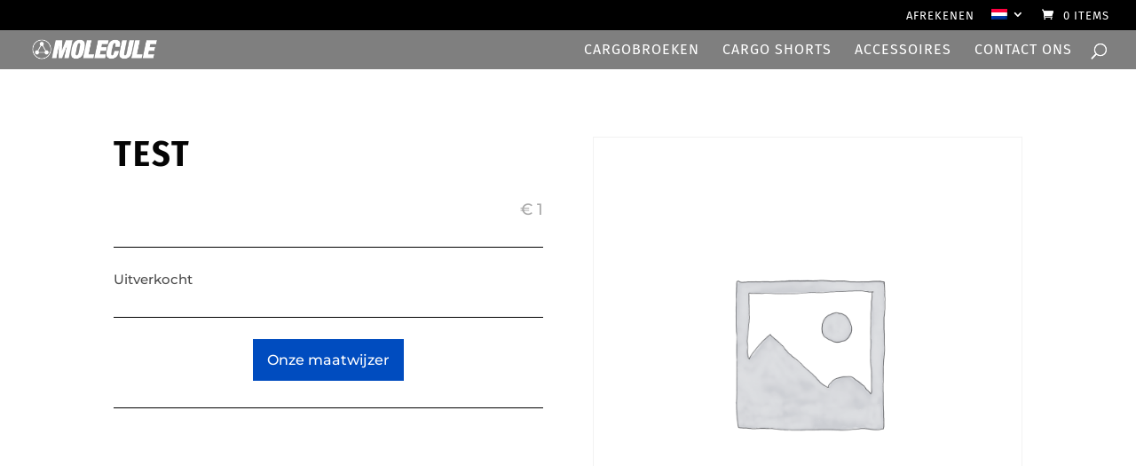

--- FILE ---
content_type: text/html; charset=utf-8
request_url: https://www.google.com/recaptcha/api2/anchor?ar=1&k=6LdFJqolAAAAACNOHgv-qCNPn0dqdwg9LEYBVWV9&co=aHR0cHM6Ly9tb2xlY3VsZWNsb3RoaW5nLnNob3A6NDQz&hl=en&v=PoyoqOPhxBO7pBk68S4YbpHZ&size=invisible&anchor-ms=20000&execute-ms=30000&cb=o92g3rn9vqeq
body_size: 48774
content:
<!DOCTYPE HTML><html dir="ltr" lang="en"><head><meta http-equiv="Content-Type" content="text/html; charset=UTF-8">
<meta http-equiv="X-UA-Compatible" content="IE=edge">
<title>reCAPTCHA</title>
<style type="text/css">
/* cyrillic-ext */
@font-face {
  font-family: 'Roboto';
  font-style: normal;
  font-weight: 400;
  font-stretch: 100%;
  src: url(//fonts.gstatic.com/s/roboto/v48/KFO7CnqEu92Fr1ME7kSn66aGLdTylUAMa3GUBHMdazTgWw.woff2) format('woff2');
  unicode-range: U+0460-052F, U+1C80-1C8A, U+20B4, U+2DE0-2DFF, U+A640-A69F, U+FE2E-FE2F;
}
/* cyrillic */
@font-face {
  font-family: 'Roboto';
  font-style: normal;
  font-weight: 400;
  font-stretch: 100%;
  src: url(//fonts.gstatic.com/s/roboto/v48/KFO7CnqEu92Fr1ME7kSn66aGLdTylUAMa3iUBHMdazTgWw.woff2) format('woff2');
  unicode-range: U+0301, U+0400-045F, U+0490-0491, U+04B0-04B1, U+2116;
}
/* greek-ext */
@font-face {
  font-family: 'Roboto';
  font-style: normal;
  font-weight: 400;
  font-stretch: 100%;
  src: url(//fonts.gstatic.com/s/roboto/v48/KFO7CnqEu92Fr1ME7kSn66aGLdTylUAMa3CUBHMdazTgWw.woff2) format('woff2');
  unicode-range: U+1F00-1FFF;
}
/* greek */
@font-face {
  font-family: 'Roboto';
  font-style: normal;
  font-weight: 400;
  font-stretch: 100%;
  src: url(//fonts.gstatic.com/s/roboto/v48/KFO7CnqEu92Fr1ME7kSn66aGLdTylUAMa3-UBHMdazTgWw.woff2) format('woff2');
  unicode-range: U+0370-0377, U+037A-037F, U+0384-038A, U+038C, U+038E-03A1, U+03A3-03FF;
}
/* math */
@font-face {
  font-family: 'Roboto';
  font-style: normal;
  font-weight: 400;
  font-stretch: 100%;
  src: url(//fonts.gstatic.com/s/roboto/v48/KFO7CnqEu92Fr1ME7kSn66aGLdTylUAMawCUBHMdazTgWw.woff2) format('woff2');
  unicode-range: U+0302-0303, U+0305, U+0307-0308, U+0310, U+0312, U+0315, U+031A, U+0326-0327, U+032C, U+032F-0330, U+0332-0333, U+0338, U+033A, U+0346, U+034D, U+0391-03A1, U+03A3-03A9, U+03B1-03C9, U+03D1, U+03D5-03D6, U+03F0-03F1, U+03F4-03F5, U+2016-2017, U+2034-2038, U+203C, U+2040, U+2043, U+2047, U+2050, U+2057, U+205F, U+2070-2071, U+2074-208E, U+2090-209C, U+20D0-20DC, U+20E1, U+20E5-20EF, U+2100-2112, U+2114-2115, U+2117-2121, U+2123-214F, U+2190, U+2192, U+2194-21AE, U+21B0-21E5, U+21F1-21F2, U+21F4-2211, U+2213-2214, U+2216-22FF, U+2308-230B, U+2310, U+2319, U+231C-2321, U+2336-237A, U+237C, U+2395, U+239B-23B7, U+23D0, U+23DC-23E1, U+2474-2475, U+25AF, U+25B3, U+25B7, U+25BD, U+25C1, U+25CA, U+25CC, U+25FB, U+266D-266F, U+27C0-27FF, U+2900-2AFF, U+2B0E-2B11, U+2B30-2B4C, U+2BFE, U+3030, U+FF5B, U+FF5D, U+1D400-1D7FF, U+1EE00-1EEFF;
}
/* symbols */
@font-face {
  font-family: 'Roboto';
  font-style: normal;
  font-weight: 400;
  font-stretch: 100%;
  src: url(//fonts.gstatic.com/s/roboto/v48/KFO7CnqEu92Fr1ME7kSn66aGLdTylUAMaxKUBHMdazTgWw.woff2) format('woff2');
  unicode-range: U+0001-000C, U+000E-001F, U+007F-009F, U+20DD-20E0, U+20E2-20E4, U+2150-218F, U+2190, U+2192, U+2194-2199, U+21AF, U+21E6-21F0, U+21F3, U+2218-2219, U+2299, U+22C4-22C6, U+2300-243F, U+2440-244A, U+2460-24FF, U+25A0-27BF, U+2800-28FF, U+2921-2922, U+2981, U+29BF, U+29EB, U+2B00-2BFF, U+4DC0-4DFF, U+FFF9-FFFB, U+10140-1018E, U+10190-1019C, U+101A0, U+101D0-101FD, U+102E0-102FB, U+10E60-10E7E, U+1D2C0-1D2D3, U+1D2E0-1D37F, U+1F000-1F0FF, U+1F100-1F1AD, U+1F1E6-1F1FF, U+1F30D-1F30F, U+1F315, U+1F31C, U+1F31E, U+1F320-1F32C, U+1F336, U+1F378, U+1F37D, U+1F382, U+1F393-1F39F, U+1F3A7-1F3A8, U+1F3AC-1F3AF, U+1F3C2, U+1F3C4-1F3C6, U+1F3CA-1F3CE, U+1F3D4-1F3E0, U+1F3ED, U+1F3F1-1F3F3, U+1F3F5-1F3F7, U+1F408, U+1F415, U+1F41F, U+1F426, U+1F43F, U+1F441-1F442, U+1F444, U+1F446-1F449, U+1F44C-1F44E, U+1F453, U+1F46A, U+1F47D, U+1F4A3, U+1F4B0, U+1F4B3, U+1F4B9, U+1F4BB, U+1F4BF, U+1F4C8-1F4CB, U+1F4D6, U+1F4DA, U+1F4DF, U+1F4E3-1F4E6, U+1F4EA-1F4ED, U+1F4F7, U+1F4F9-1F4FB, U+1F4FD-1F4FE, U+1F503, U+1F507-1F50B, U+1F50D, U+1F512-1F513, U+1F53E-1F54A, U+1F54F-1F5FA, U+1F610, U+1F650-1F67F, U+1F687, U+1F68D, U+1F691, U+1F694, U+1F698, U+1F6AD, U+1F6B2, U+1F6B9-1F6BA, U+1F6BC, U+1F6C6-1F6CF, U+1F6D3-1F6D7, U+1F6E0-1F6EA, U+1F6F0-1F6F3, U+1F6F7-1F6FC, U+1F700-1F7FF, U+1F800-1F80B, U+1F810-1F847, U+1F850-1F859, U+1F860-1F887, U+1F890-1F8AD, U+1F8B0-1F8BB, U+1F8C0-1F8C1, U+1F900-1F90B, U+1F93B, U+1F946, U+1F984, U+1F996, U+1F9E9, U+1FA00-1FA6F, U+1FA70-1FA7C, U+1FA80-1FA89, U+1FA8F-1FAC6, U+1FACE-1FADC, U+1FADF-1FAE9, U+1FAF0-1FAF8, U+1FB00-1FBFF;
}
/* vietnamese */
@font-face {
  font-family: 'Roboto';
  font-style: normal;
  font-weight: 400;
  font-stretch: 100%;
  src: url(//fonts.gstatic.com/s/roboto/v48/KFO7CnqEu92Fr1ME7kSn66aGLdTylUAMa3OUBHMdazTgWw.woff2) format('woff2');
  unicode-range: U+0102-0103, U+0110-0111, U+0128-0129, U+0168-0169, U+01A0-01A1, U+01AF-01B0, U+0300-0301, U+0303-0304, U+0308-0309, U+0323, U+0329, U+1EA0-1EF9, U+20AB;
}
/* latin-ext */
@font-face {
  font-family: 'Roboto';
  font-style: normal;
  font-weight: 400;
  font-stretch: 100%;
  src: url(//fonts.gstatic.com/s/roboto/v48/KFO7CnqEu92Fr1ME7kSn66aGLdTylUAMa3KUBHMdazTgWw.woff2) format('woff2');
  unicode-range: U+0100-02BA, U+02BD-02C5, U+02C7-02CC, U+02CE-02D7, U+02DD-02FF, U+0304, U+0308, U+0329, U+1D00-1DBF, U+1E00-1E9F, U+1EF2-1EFF, U+2020, U+20A0-20AB, U+20AD-20C0, U+2113, U+2C60-2C7F, U+A720-A7FF;
}
/* latin */
@font-face {
  font-family: 'Roboto';
  font-style: normal;
  font-weight: 400;
  font-stretch: 100%;
  src: url(//fonts.gstatic.com/s/roboto/v48/KFO7CnqEu92Fr1ME7kSn66aGLdTylUAMa3yUBHMdazQ.woff2) format('woff2');
  unicode-range: U+0000-00FF, U+0131, U+0152-0153, U+02BB-02BC, U+02C6, U+02DA, U+02DC, U+0304, U+0308, U+0329, U+2000-206F, U+20AC, U+2122, U+2191, U+2193, U+2212, U+2215, U+FEFF, U+FFFD;
}
/* cyrillic-ext */
@font-face {
  font-family: 'Roboto';
  font-style: normal;
  font-weight: 500;
  font-stretch: 100%;
  src: url(//fonts.gstatic.com/s/roboto/v48/KFO7CnqEu92Fr1ME7kSn66aGLdTylUAMa3GUBHMdazTgWw.woff2) format('woff2');
  unicode-range: U+0460-052F, U+1C80-1C8A, U+20B4, U+2DE0-2DFF, U+A640-A69F, U+FE2E-FE2F;
}
/* cyrillic */
@font-face {
  font-family: 'Roboto';
  font-style: normal;
  font-weight: 500;
  font-stretch: 100%;
  src: url(//fonts.gstatic.com/s/roboto/v48/KFO7CnqEu92Fr1ME7kSn66aGLdTylUAMa3iUBHMdazTgWw.woff2) format('woff2');
  unicode-range: U+0301, U+0400-045F, U+0490-0491, U+04B0-04B1, U+2116;
}
/* greek-ext */
@font-face {
  font-family: 'Roboto';
  font-style: normal;
  font-weight: 500;
  font-stretch: 100%;
  src: url(//fonts.gstatic.com/s/roboto/v48/KFO7CnqEu92Fr1ME7kSn66aGLdTylUAMa3CUBHMdazTgWw.woff2) format('woff2');
  unicode-range: U+1F00-1FFF;
}
/* greek */
@font-face {
  font-family: 'Roboto';
  font-style: normal;
  font-weight: 500;
  font-stretch: 100%;
  src: url(//fonts.gstatic.com/s/roboto/v48/KFO7CnqEu92Fr1ME7kSn66aGLdTylUAMa3-UBHMdazTgWw.woff2) format('woff2');
  unicode-range: U+0370-0377, U+037A-037F, U+0384-038A, U+038C, U+038E-03A1, U+03A3-03FF;
}
/* math */
@font-face {
  font-family: 'Roboto';
  font-style: normal;
  font-weight: 500;
  font-stretch: 100%;
  src: url(//fonts.gstatic.com/s/roboto/v48/KFO7CnqEu92Fr1ME7kSn66aGLdTylUAMawCUBHMdazTgWw.woff2) format('woff2');
  unicode-range: U+0302-0303, U+0305, U+0307-0308, U+0310, U+0312, U+0315, U+031A, U+0326-0327, U+032C, U+032F-0330, U+0332-0333, U+0338, U+033A, U+0346, U+034D, U+0391-03A1, U+03A3-03A9, U+03B1-03C9, U+03D1, U+03D5-03D6, U+03F0-03F1, U+03F4-03F5, U+2016-2017, U+2034-2038, U+203C, U+2040, U+2043, U+2047, U+2050, U+2057, U+205F, U+2070-2071, U+2074-208E, U+2090-209C, U+20D0-20DC, U+20E1, U+20E5-20EF, U+2100-2112, U+2114-2115, U+2117-2121, U+2123-214F, U+2190, U+2192, U+2194-21AE, U+21B0-21E5, U+21F1-21F2, U+21F4-2211, U+2213-2214, U+2216-22FF, U+2308-230B, U+2310, U+2319, U+231C-2321, U+2336-237A, U+237C, U+2395, U+239B-23B7, U+23D0, U+23DC-23E1, U+2474-2475, U+25AF, U+25B3, U+25B7, U+25BD, U+25C1, U+25CA, U+25CC, U+25FB, U+266D-266F, U+27C0-27FF, U+2900-2AFF, U+2B0E-2B11, U+2B30-2B4C, U+2BFE, U+3030, U+FF5B, U+FF5D, U+1D400-1D7FF, U+1EE00-1EEFF;
}
/* symbols */
@font-face {
  font-family: 'Roboto';
  font-style: normal;
  font-weight: 500;
  font-stretch: 100%;
  src: url(//fonts.gstatic.com/s/roboto/v48/KFO7CnqEu92Fr1ME7kSn66aGLdTylUAMaxKUBHMdazTgWw.woff2) format('woff2');
  unicode-range: U+0001-000C, U+000E-001F, U+007F-009F, U+20DD-20E0, U+20E2-20E4, U+2150-218F, U+2190, U+2192, U+2194-2199, U+21AF, U+21E6-21F0, U+21F3, U+2218-2219, U+2299, U+22C4-22C6, U+2300-243F, U+2440-244A, U+2460-24FF, U+25A0-27BF, U+2800-28FF, U+2921-2922, U+2981, U+29BF, U+29EB, U+2B00-2BFF, U+4DC0-4DFF, U+FFF9-FFFB, U+10140-1018E, U+10190-1019C, U+101A0, U+101D0-101FD, U+102E0-102FB, U+10E60-10E7E, U+1D2C0-1D2D3, U+1D2E0-1D37F, U+1F000-1F0FF, U+1F100-1F1AD, U+1F1E6-1F1FF, U+1F30D-1F30F, U+1F315, U+1F31C, U+1F31E, U+1F320-1F32C, U+1F336, U+1F378, U+1F37D, U+1F382, U+1F393-1F39F, U+1F3A7-1F3A8, U+1F3AC-1F3AF, U+1F3C2, U+1F3C4-1F3C6, U+1F3CA-1F3CE, U+1F3D4-1F3E0, U+1F3ED, U+1F3F1-1F3F3, U+1F3F5-1F3F7, U+1F408, U+1F415, U+1F41F, U+1F426, U+1F43F, U+1F441-1F442, U+1F444, U+1F446-1F449, U+1F44C-1F44E, U+1F453, U+1F46A, U+1F47D, U+1F4A3, U+1F4B0, U+1F4B3, U+1F4B9, U+1F4BB, U+1F4BF, U+1F4C8-1F4CB, U+1F4D6, U+1F4DA, U+1F4DF, U+1F4E3-1F4E6, U+1F4EA-1F4ED, U+1F4F7, U+1F4F9-1F4FB, U+1F4FD-1F4FE, U+1F503, U+1F507-1F50B, U+1F50D, U+1F512-1F513, U+1F53E-1F54A, U+1F54F-1F5FA, U+1F610, U+1F650-1F67F, U+1F687, U+1F68D, U+1F691, U+1F694, U+1F698, U+1F6AD, U+1F6B2, U+1F6B9-1F6BA, U+1F6BC, U+1F6C6-1F6CF, U+1F6D3-1F6D7, U+1F6E0-1F6EA, U+1F6F0-1F6F3, U+1F6F7-1F6FC, U+1F700-1F7FF, U+1F800-1F80B, U+1F810-1F847, U+1F850-1F859, U+1F860-1F887, U+1F890-1F8AD, U+1F8B0-1F8BB, U+1F8C0-1F8C1, U+1F900-1F90B, U+1F93B, U+1F946, U+1F984, U+1F996, U+1F9E9, U+1FA00-1FA6F, U+1FA70-1FA7C, U+1FA80-1FA89, U+1FA8F-1FAC6, U+1FACE-1FADC, U+1FADF-1FAE9, U+1FAF0-1FAF8, U+1FB00-1FBFF;
}
/* vietnamese */
@font-face {
  font-family: 'Roboto';
  font-style: normal;
  font-weight: 500;
  font-stretch: 100%;
  src: url(//fonts.gstatic.com/s/roboto/v48/KFO7CnqEu92Fr1ME7kSn66aGLdTylUAMa3OUBHMdazTgWw.woff2) format('woff2');
  unicode-range: U+0102-0103, U+0110-0111, U+0128-0129, U+0168-0169, U+01A0-01A1, U+01AF-01B0, U+0300-0301, U+0303-0304, U+0308-0309, U+0323, U+0329, U+1EA0-1EF9, U+20AB;
}
/* latin-ext */
@font-face {
  font-family: 'Roboto';
  font-style: normal;
  font-weight: 500;
  font-stretch: 100%;
  src: url(//fonts.gstatic.com/s/roboto/v48/KFO7CnqEu92Fr1ME7kSn66aGLdTylUAMa3KUBHMdazTgWw.woff2) format('woff2');
  unicode-range: U+0100-02BA, U+02BD-02C5, U+02C7-02CC, U+02CE-02D7, U+02DD-02FF, U+0304, U+0308, U+0329, U+1D00-1DBF, U+1E00-1E9F, U+1EF2-1EFF, U+2020, U+20A0-20AB, U+20AD-20C0, U+2113, U+2C60-2C7F, U+A720-A7FF;
}
/* latin */
@font-face {
  font-family: 'Roboto';
  font-style: normal;
  font-weight: 500;
  font-stretch: 100%;
  src: url(//fonts.gstatic.com/s/roboto/v48/KFO7CnqEu92Fr1ME7kSn66aGLdTylUAMa3yUBHMdazQ.woff2) format('woff2');
  unicode-range: U+0000-00FF, U+0131, U+0152-0153, U+02BB-02BC, U+02C6, U+02DA, U+02DC, U+0304, U+0308, U+0329, U+2000-206F, U+20AC, U+2122, U+2191, U+2193, U+2212, U+2215, U+FEFF, U+FFFD;
}
/* cyrillic-ext */
@font-face {
  font-family: 'Roboto';
  font-style: normal;
  font-weight: 900;
  font-stretch: 100%;
  src: url(//fonts.gstatic.com/s/roboto/v48/KFO7CnqEu92Fr1ME7kSn66aGLdTylUAMa3GUBHMdazTgWw.woff2) format('woff2');
  unicode-range: U+0460-052F, U+1C80-1C8A, U+20B4, U+2DE0-2DFF, U+A640-A69F, U+FE2E-FE2F;
}
/* cyrillic */
@font-face {
  font-family: 'Roboto';
  font-style: normal;
  font-weight: 900;
  font-stretch: 100%;
  src: url(//fonts.gstatic.com/s/roboto/v48/KFO7CnqEu92Fr1ME7kSn66aGLdTylUAMa3iUBHMdazTgWw.woff2) format('woff2');
  unicode-range: U+0301, U+0400-045F, U+0490-0491, U+04B0-04B1, U+2116;
}
/* greek-ext */
@font-face {
  font-family: 'Roboto';
  font-style: normal;
  font-weight: 900;
  font-stretch: 100%;
  src: url(//fonts.gstatic.com/s/roboto/v48/KFO7CnqEu92Fr1ME7kSn66aGLdTylUAMa3CUBHMdazTgWw.woff2) format('woff2');
  unicode-range: U+1F00-1FFF;
}
/* greek */
@font-face {
  font-family: 'Roboto';
  font-style: normal;
  font-weight: 900;
  font-stretch: 100%;
  src: url(//fonts.gstatic.com/s/roboto/v48/KFO7CnqEu92Fr1ME7kSn66aGLdTylUAMa3-UBHMdazTgWw.woff2) format('woff2');
  unicode-range: U+0370-0377, U+037A-037F, U+0384-038A, U+038C, U+038E-03A1, U+03A3-03FF;
}
/* math */
@font-face {
  font-family: 'Roboto';
  font-style: normal;
  font-weight: 900;
  font-stretch: 100%;
  src: url(//fonts.gstatic.com/s/roboto/v48/KFO7CnqEu92Fr1ME7kSn66aGLdTylUAMawCUBHMdazTgWw.woff2) format('woff2');
  unicode-range: U+0302-0303, U+0305, U+0307-0308, U+0310, U+0312, U+0315, U+031A, U+0326-0327, U+032C, U+032F-0330, U+0332-0333, U+0338, U+033A, U+0346, U+034D, U+0391-03A1, U+03A3-03A9, U+03B1-03C9, U+03D1, U+03D5-03D6, U+03F0-03F1, U+03F4-03F5, U+2016-2017, U+2034-2038, U+203C, U+2040, U+2043, U+2047, U+2050, U+2057, U+205F, U+2070-2071, U+2074-208E, U+2090-209C, U+20D0-20DC, U+20E1, U+20E5-20EF, U+2100-2112, U+2114-2115, U+2117-2121, U+2123-214F, U+2190, U+2192, U+2194-21AE, U+21B0-21E5, U+21F1-21F2, U+21F4-2211, U+2213-2214, U+2216-22FF, U+2308-230B, U+2310, U+2319, U+231C-2321, U+2336-237A, U+237C, U+2395, U+239B-23B7, U+23D0, U+23DC-23E1, U+2474-2475, U+25AF, U+25B3, U+25B7, U+25BD, U+25C1, U+25CA, U+25CC, U+25FB, U+266D-266F, U+27C0-27FF, U+2900-2AFF, U+2B0E-2B11, U+2B30-2B4C, U+2BFE, U+3030, U+FF5B, U+FF5D, U+1D400-1D7FF, U+1EE00-1EEFF;
}
/* symbols */
@font-face {
  font-family: 'Roboto';
  font-style: normal;
  font-weight: 900;
  font-stretch: 100%;
  src: url(//fonts.gstatic.com/s/roboto/v48/KFO7CnqEu92Fr1ME7kSn66aGLdTylUAMaxKUBHMdazTgWw.woff2) format('woff2');
  unicode-range: U+0001-000C, U+000E-001F, U+007F-009F, U+20DD-20E0, U+20E2-20E4, U+2150-218F, U+2190, U+2192, U+2194-2199, U+21AF, U+21E6-21F0, U+21F3, U+2218-2219, U+2299, U+22C4-22C6, U+2300-243F, U+2440-244A, U+2460-24FF, U+25A0-27BF, U+2800-28FF, U+2921-2922, U+2981, U+29BF, U+29EB, U+2B00-2BFF, U+4DC0-4DFF, U+FFF9-FFFB, U+10140-1018E, U+10190-1019C, U+101A0, U+101D0-101FD, U+102E0-102FB, U+10E60-10E7E, U+1D2C0-1D2D3, U+1D2E0-1D37F, U+1F000-1F0FF, U+1F100-1F1AD, U+1F1E6-1F1FF, U+1F30D-1F30F, U+1F315, U+1F31C, U+1F31E, U+1F320-1F32C, U+1F336, U+1F378, U+1F37D, U+1F382, U+1F393-1F39F, U+1F3A7-1F3A8, U+1F3AC-1F3AF, U+1F3C2, U+1F3C4-1F3C6, U+1F3CA-1F3CE, U+1F3D4-1F3E0, U+1F3ED, U+1F3F1-1F3F3, U+1F3F5-1F3F7, U+1F408, U+1F415, U+1F41F, U+1F426, U+1F43F, U+1F441-1F442, U+1F444, U+1F446-1F449, U+1F44C-1F44E, U+1F453, U+1F46A, U+1F47D, U+1F4A3, U+1F4B0, U+1F4B3, U+1F4B9, U+1F4BB, U+1F4BF, U+1F4C8-1F4CB, U+1F4D6, U+1F4DA, U+1F4DF, U+1F4E3-1F4E6, U+1F4EA-1F4ED, U+1F4F7, U+1F4F9-1F4FB, U+1F4FD-1F4FE, U+1F503, U+1F507-1F50B, U+1F50D, U+1F512-1F513, U+1F53E-1F54A, U+1F54F-1F5FA, U+1F610, U+1F650-1F67F, U+1F687, U+1F68D, U+1F691, U+1F694, U+1F698, U+1F6AD, U+1F6B2, U+1F6B9-1F6BA, U+1F6BC, U+1F6C6-1F6CF, U+1F6D3-1F6D7, U+1F6E0-1F6EA, U+1F6F0-1F6F3, U+1F6F7-1F6FC, U+1F700-1F7FF, U+1F800-1F80B, U+1F810-1F847, U+1F850-1F859, U+1F860-1F887, U+1F890-1F8AD, U+1F8B0-1F8BB, U+1F8C0-1F8C1, U+1F900-1F90B, U+1F93B, U+1F946, U+1F984, U+1F996, U+1F9E9, U+1FA00-1FA6F, U+1FA70-1FA7C, U+1FA80-1FA89, U+1FA8F-1FAC6, U+1FACE-1FADC, U+1FADF-1FAE9, U+1FAF0-1FAF8, U+1FB00-1FBFF;
}
/* vietnamese */
@font-face {
  font-family: 'Roboto';
  font-style: normal;
  font-weight: 900;
  font-stretch: 100%;
  src: url(//fonts.gstatic.com/s/roboto/v48/KFO7CnqEu92Fr1ME7kSn66aGLdTylUAMa3OUBHMdazTgWw.woff2) format('woff2');
  unicode-range: U+0102-0103, U+0110-0111, U+0128-0129, U+0168-0169, U+01A0-01A1, U+01AF-01B0, U+0300-0301, U+0303-0304, U+0308-0309, U+0323, U+0329, U+1EA0-1EF9, U+20AB;
}
/* latin-ext */
@font-face {
  font-family: 'Roboto';
  font-style: normal;
  font-weight: 900;
  font-stretch: 100%;
  src: url(//fonts.gstatic.com/s/roboto/v48/KFO7CnqEu92Fr1ME7kSn66aGLdTylUAMa3KUBHMdazTgWw.woff2) format('woff2');
  unicode-range: U+0100-02BA, U+02BD-02C5, U+02C7-02CC, U+02CE-02D7, U+02DD-02FF, U+0304, U+0308, U+0329, U+1D00-1DBF, U+1E00-1E9F, U+1EF2-1EFF, U+2020, U+20A0-20AB, U+20AD-20C0, U+2113, U+2C60-2C7F, U+A720-A7FF;
}
/* latin */
@font-face {
  font-family: 'Roboto';
  font-style: normal;
  font-weight: 900;
  font-stretch: 100%;
  src: url(//fonts.gstatic.com/s/roboto/v48/KFO7CnqEu92Fr1ME7kSn66aGLdTylUAMa3yUBHMdazQ.woff2) format('woff2');
  unicode-range: U+0000-00FF, U+0131, U+0152-0153, U+02BB-02BC, U+02C6, U+02DA, U+02DC, U+0304, U+0308, U+0329, U+2000-206F, U+20AC, U+2122, U+2191, U+2193, U+2212, U+2215, U+FEFF, U+FFFD;
}

</style>
<link rel="stylesheet" type="text/css" href="https://www.gstatic.com/recaptcha/releases/PoyoqOPhxBO7pBk68S4YbpHZ/styles__ltr.css">
<script nonce="ni939oOMH4REHDac65mQWg" type="text/javascript">window['__recaptcha_api'] = 'https://www.google.com/recaptcha/api2/';</script>
<script type="text/javascript" src="https://www.gstatic.com/recaptcha/releases/PoyoqOPhxBO7pBk68S4YbpHZ/recaptcha__en.js" nonce="ni939oOMH4REHDac65mQWg">
      
    </script></head>
<body><div id="rc-anchor-alert" class="rc-anchor-alert"></div>
<input type="hidden" id="recaptcha-token" value="[base64]">
<script type="text/javascript" nonce="ni939oOMH4REHDac65mQWg">
      recaptcha.anchor.Main.init("[\x22ainput\x22,[\x22bgdata\x22,\x22\x22,\[base64]/[base64]/[base64]/ZyhXLGgpOnEoW04sMjEsbF0sVywwKSxoKSxmYWxzZSxmYWxzZSl9Y2F0Y2goayl7RygzNTgsVyk/[base64]/[base64]/[base64]/[base64]/[base64]/[base64]/[base64]/bmV3IEJbT10oRFswXSk6dz09Mj9uZXcgQltPXShEWzBdLERbMV0pOnc9PTM/bmV3IEJbT10oRFswXSxEWzFdLERbMl0pOnc9PTQ/[base64]/[base64]/[base64]/[base64]/[base64]\\u003d\x22,\[base64]\x22,\[base64]/w5TDnGLDrMO+wqIEKy5/ewJYJiIdLMOqw6gNYWbDrMOhw4vDhsOrw7zDiGvDm8K7w7HDosOUw6MSblLDqXcIw4HDq8OIAMOHw5DDsjDCol0Fw5MtwrJ0Y8OcwpnCg8OweDVxKhnDuShcwrzDrMK4w7ZCQ2fDhnIyw4J9ScOxwoTClGMOw7t+YMOmwowLwpEQSS1/wogNIyAREz3CrsOBw4A5w6/CukRqIcKeecKUwrZhHhDCvRIcw7QOG8O3wr5yIF/DhsO4wqU+Q38fwqvCkmYNF3I8wr56XsKCVcOMOndbWMOuAyLDnH3CghM0Ej5LS8OCw4/[base64]/CvMOgWEbDiMKzw7LChsK2w7FjwrMpZ2kLwqvDlXYZOMKEccKPUsOMw40XUwTCvVZ0IF1DwqjCh8Kww6xlaMKrMiN7CB40WMOxTAYBAsOoWMO9PmcSecK1w4LCrMOJwqzCh8KFTSzDsMKrwr/[base64]/NynDul0+XsKJwq5owrXDgRDCijPDnxvCusO/[base64]/CpWbDsMOZwqzCksOqw5LCr8KnL8Kkw50oTGgrHWjDnsOPAcOQwp5Zw5A/w4jDn8K9w4ISwovDqcK/ScKYw4Jvw7QWPcOFfg3CjmDCnVFnw4rCpMKqFy3CgXw/CEDCo8KIYsKIwp9xw6zDocOpIBp9C8OsEGdHZMOMDHTDlyNtw6zCrkl3w5rCvy3CnRU3wp4lwojDlcO2wpfCpEkFMcO2XcKsNRVtag3DtjjCssKBwrDDlhFtw7nDo8K8GcKxZsO+YcK2w67CnnPDoMOyw7dZw7dBwq/[base64]/w7N/MFnCs8K0wrdbwqvDrMO6f2RgeMKzw4pTwrXDjMO0P8K8w7XCp8OJw4FHWExjwpzCijHCvcKowrDCh8KHbMOSwo3Ckiprw5LChyEHwoXCvW4vw6slwqzDmVkUwo4hw5/CrMOvZDPDi3/ChWvChiMew6DDvg3DohbDhUvCt8O3w6nCjV0JU8O0wo7CgCt5wrHDnB/Cj37DrsKMT8OYUnHCksKQw7LDrl7CqAQLwrkawqPCtsKbVcKacsKKKMOHwrpewqxjw5xlwrYrw7/[base64]/Dv2TDiMOrwo7DmMO1w6LCtxpsFgIBfMK0w4TCuit/wq92SSLDlh/Dv8OFwoPCgDjDlXLCisKkw5TDtMK6w7vDrg4lV8OLaMK4MSfDvj3DjlrDqsOXQBnCkw9lwrN7w6bCjsKJCE1iwqwWw7vCuEvDoG3DljvDisOCVy/Cg2EUOm0Uw4ZPw7TCuMOEIDtJw4YVSVgIdXspMwPDp8KqwrfDv3jDuWthFylrwoDDgU7CoCPCrMK3I1nDmsKUTzDCiMKhGwUuDjBbJHpOK2DDhx9vwr95wpcDPsOif8Kvw5fCrAZ0bsOqWELDrMKBwpXCqcKowofCm8OTw7nDkyrDtMK4OsK/woJXw4jCnWXCi1TDoXQow6Fnd8O6KkzDisKMw5xrXsO4AWjChh9Gw5zDq8OGfsKswoN0HcOSwrtdIMKaw68yEMK2PcO6extswoLDghbDocOTNsKQwrTCpMKnw5xqw5jCrGPCgcOtw4HClnPDkMKTwodOw63DoxZ1w4JwJUXDucKWwo/CigEyJsOAbsKpABhbZWDDs8Kdw6jCmcOtw693wo/DhcKJVjwMw7/[base64]/CnMKaScOfw74pMcK5CcOdw6RVw656w6nCo8OPwokiwq7Ch8KewqjDpMKIOcKyw6InHwxpSMKNFWLCjjLDpALDicKVJkl0wpRVw40hw4vCpCtHw6HCmsKnwrIjBMO4wq7DhBoNwrhrSE/CpH8bw4BuPRhzWQzCvDlnBFVSw6RIw7Frw6DCssO/w5/[base64]/CgknDgMOKasO1Ol/[base64]/[base64]/CnsKvwq1BwoQCwqPDvcKVwr0fwphZw57DjsKnw6fCkmnDrsKlegFkDkFNwrZew75KfsOVw7nCk2RfMCjCicOWwppPwrBzZMKMw6swWGzCh15Mwr0zw43ClwHCgngSw4fDnCrChgHDv8KDw7EaMC86w59bFcKLecK+w43ChBjCn0rCiB/DksKvworDscKVJcO2McO2wrlmwqkcP0BlXcOcH8OHwp0/U3BEbU8DTsO2PlV1CC/Dr8KDwpx+w4oHBUnDrMOvUsOiIMK8w4/DgMKIEApsw4/Cigtwwr1PEsKKdsKIwp3Cq1PDqsK1fMKowrAZVi/DrMKbw71lwpVHw4LCnMOLFsK/ZShfRMKsw6jCvsOYwpk/[base64]/QwxKwpBQAW/Dhgt7cF/CgBfCocKLwr7Dh8Ofw7VdNEjDucKTw43DhjoQwqsrUcKww5vDnELCqBFlEcOnw5AyEloOB8OWI8K9Kj7DhC/Cphodw6zCuiN1w4PDll17w7XDhEl5UR9qKWzDl8OHPB18SsKWXDcCw490cSkBaAxnH1cTw4XDtcKtwozDikjDnw8wwqEBw5DDuFfCv8O7wrkrOAVPBcOHwpnCn3Fjw5/DqMKAalfCmcO/JcKjw7QDw4/DrjkbdzIAHW/Cr19kNMObwqInw4hKw581wq7CuMKYw452aA4fW8KEwpFHW8OUIsOHDjfComcZw5LCn2rDtMKefFTDl8K7wq7CqWo/wrvCocK/dMOywofCvE5bLCXCscOWw4bCucOoZQxLakkvfcKVw6vCtsKqw4bCtWzDkBPDvcKLw4HDv3ZpfMKzZMO+WFJQCsO4wqc7woQeTWvDt8OLSDJ0JcK7wr/Cugtgw7BwPHw+dn/[base64]/PR/DncOKwpEOw5ASQ8K2ZcO4wovCiMOEaRt/bA3CnC7Ci3XDmsKQSMODwrfDrMOUNC0QFQLCkAoQLAVkdsK8w4gvwowVYEE6ZcOgwq8kW8OWwrFrcMOPwoMvw5nCu3zCtiJoSMKpw4jCkMOjw4jDo8O9wr3DqsKewo/DnMKpw5hQwpUwEsOWMcKkw6Rqwr/CgS0KOlYcKsOhLSd2Y8ORbSHDrQtGV1sMwrLCn8O7w57ChsKla8ONc8KDfWVFw4Vgw67CjFM5acKbU0PDn03Cg8KzIF/CpcKMJsOKfB4bMcOsIsOaN3jDmyd4wrIrwoQsRcO4w4/CssKcwp/Du8OMw5IawpZ/w6bCnnzCscONwp7CgDPClcOrwpsmfcK2MR/CoMOXKsKXVcOXw7fCgzPDt8OhQMK0FGYGw67Dr8OEw7ESH8OMw6jCuwnDj8K5PcKdwoVEw5LCqcO6wozDhSsAw6AQw5PDtcOKC8Ksw5rCi8KWS8OTHAt6w6plw45dwpnDuB7CrMOaB24PwqzDpcKdUmQzw7fCicOpw7gMwpzDn8O2wpnDh1FKU0/[base64]/DgD7Ds8KLXcOtEUprRn9RAFXCr8KKwpEMwoZnei1aw7/Cp8K2w5nDtMKWw7PCiyFnBcOkJiHDsFZew5/Cs8OqYMOkwonDhyDDgcKVwqpSE8KZw7XDq8KjSS4Ud8Kkw6bCvHcqSG5Nw5jDrMK+w4wcfxzCvcKTwrrDv8KqwoXCgz9Cw588w7fDgTDDrMO5flN3P2M9w4NcY8Kbw5BuYF7DhsK+wqjDllh0AcKAJsOQw5MFw6hxWsKCFE7Djg8fYsKSwopfwp0/GH1lw4MvbF3Cnw/DqMKBwp9nDcK6MGXDg8O0w6vCn1nCssOsw7rCkcOrWcOVI0/CpsKHw5PChBUlWmfCu0DDhSLDscKeVl9RccKuJ8ObHHI8DhM7w7QBRQHCmkxfV2dfA8OgUznCtcObwoDDjAQvDcO1Y3nCpBbDvMKIO3R1wpp2EV3CpHsvw5fDvRbDkcKoezzCp8Olw74sQcOABMO9ZF3CgCAswo/DhR7CkMKOw7/DksKAFG9lwpJ1w58yJ8KyVcOlw4/CgFVNw6fDtTQWw63Do3nDu1JnwqNaQMOBRMOtw78uc0rDjTRDc8KdWDfDn8KxwpNww4liw4QhwpzDr8Kcw4PCmX7Dvn9eCcOFTGR/bkzDpVBjwq7CnC3CjMOOBzwkw5M+PXdTw5nDiMOGK0nDg3EkCsO2KsKzUcKLVsOQwoF9wrjCriMzG2nDnF/CrHjCgVV+VsK7w5kaD8ORNl0JwpHDhcKKOEJSXMOZPMKwwpfCqDvCjBEsN2ZAwqPCmA/DmULDhHprJEZXw4HClRLDjcOgw4Fyw6QmQCQpw7Q2TmtyM8KSwo4pwpZGw6tEworDvcKww7rDgTDDhQ7DtMKlQUdLYH3CtcOawq/CqGzDvi4DfjTCjMOGR8O+wrE/XMKwwqjDpsO+c8KdRsO1wogZw7lEw4diwqzCgkjCi0wlTsKJw657w7MMCnVrwoAEwoHDvcK9wqnDv0t7bsKgw5/CsXFhwr/[base64]/DlHk6JMK8woLClXjDhTgiwrbDsyDDj8Kfw6TDmE1uWn8MNsOTwq8II8OTwofDncKfwrTDlTYJw5BLUlIuKMODwpHCmyo1ccKcwq3ClxpAP3nCjRI/WcO3I8KBZTHDjsOoRsKEwrI1w4fDlQ3DsSRgEj0fNWfDo8OcKW/DnMOlMcKrBThcNcOEwrF3WMOOwrRfw6HCuEDCtMKTNEvCpjDDiVDDhMKuw7xVb8KOwqLDscKGFMOfw5PDpsOFwqhQw5DDs8OBEgwZw5PDvVYedy/[base64]/Cn8OVDcO4wpPCoBnDlsOVwpRmwqQpw7ckF8KMKyrDqsKDw7/CqcOrw6kHw6sMfgbCpVNAW8KNw4/CrHvDjsOkLcO7OcKxw68lw7jDlxHCj2V2a8O1HMOBAxRTBMK1IsO+wowUacOLXCTCkcKbw6PDn8ONc3fDnBIrV8OedkDDiMOlw6E6w5pbLwgBHcKaJsKEw6fCucKTw5TCk8O7wo3Cu3TDtMKnw7FdAjrCr0zCvsKKccOJw6HClUVHw67DjA8IwrTDvm/DrQs7bsOjwoJew49vw4XCtcOXw63CvTReQCfDoMOKNVxqVMK8w6wdM2HCjMKFwpzCnxpXw4UPe0kxwrcsw4XCpcKiwp8DwozCgcOPwpRBwqg5w6BjCE/DjDpSIjltw48jfFMrGsKowpfDsVNvVH9kwrTDoMKudDJ3QwU0wrjDjsOew7HCj8Onw7Mqw7TDgcKawpNSYMObw6/DvMK4w7XChXZMwpvCv8KMPsK8NcKSw6XCpsOZV8KxLzpcVTzDlzYXw6AlwoDDiHPDpzLCtMOVwoTDkyzDr8OxWTzDrTNgwpI+ccOuP0DDqn7Cs3FFP8OLE3zCjE1uw4TCtR08w6fCjTfDiUtUwophSjkWw4U/wrV6RR3Dl3F9YMO4w58Nw67DlMKgH8OkXsKPw4HDjcO/XGpww63DjcK3w4VMw63CrHHCr8Ksw4xiwrxsw43CqMO3w60nUDHCvjxhwo0qw6zDkcO4wp8THlVzwpJzw5zCvw/[base64]/[base64]/[base64]/ClMK1wp5nKMKvw6jDtihufMKow6pqwo8xw7xlw7EwQcKMEcOXJsOzLTcnaQBkQS7DrVnDpMKIDMOPwoMNdCQVccOAwrjDnCzDgUVDIsO7w5bCv8OxwoXDtcK/NsK/w6PDi3/Dp8OVwpbCv0A3CMO8wo5UwrQ1wohfwps8w6ltwo9eX0ZlMcKmfMK2w6dnX8Khwr/DlsKaw6jDu8KhPcKVKhzDhcKtUy8CLMO2YWXDjMKsfcOZPCJwWMKMOyZWwrLDvGMubcKbw7sKw57CtMKLwoDCn8Osw4bChj3CjF/CscKVNigUSQgKwqnCu3bDkU/ChSXCg8Kxw7g+w5kWw5JyAU5AVEPCrUoQw7AKw6ALw7HDowfDpSrDrcKeGnt6w57DhMOVw7/[base64]/w67Cp28DwrQDZMKMKsKRwrTDuBsfw5nCqMKYdsOGwoIuw6Ukwr3DvnkKPVLCnGfCj8Kvw4DCrWDDpHgYVh45MMKnwqxwwqnDocK0wqnDnV/Cqy8gwo8aZcKWw6fDj8Klw6LCtB8owr5HM8OUwovCgsO+Ulxmw4MOOsOcJcOmw5gBOCXDvmNOw7PDiMKEbSsqcGjCoMKpC8ORw5TDuMK5JMK/w4QrLcOIQzbDrX/DscKUTcOYw7jCgcKHw442Qj9Rw4deaG7Dg8O7w7hGICjDpCfCi8Kiwp5taTUEw4PCoAEjwqMHJjPDssO6w4XCmk92w6N8wpnClDnDqTNzw73DhSnDvsKyw6deZsKqwq3DiE7CknvDr8KCwpYvAAFAwo4LwrE3KMO+Q8KNw6fCsRTCnzjDgcKZfHldecOyw7fClMKjwp/Du8K3EjMBGjHDii3Dn8K2QH9SS8KuesOYw6rDhMOeK8Kvw6kVP8KvwqJDHcOow7jDjB9Jw5HDtsKFdMO/w75uwp15w5fCkMOuSsKQwqlDw5PDr8O0LFzDiBFQwoLCj8KbahjChSLCosK/GcOoAFLCncKDLcO4EC4hwq4iTcKsdWNkwqoRbGU7woEXwrtHCcKQWcOOw5NcW1/DtlzCtzgYwqTDisKpwrxKWcKow7fDsQ7DnzrChDx1PMKww7XCgjnCuMOlB8O3JcKlw5MGw7t8AVMCAWnDisKgIhvDnsKvwrnCnMKzZ1IHEcOgw4kFw5XDpR1Ta1pGwoQ5wpAbP0EPfcOTw6YwAVvCgl/CkScVwpbCjMO7w6EUw4XDtQxQw4zCh8KtecKtKWEjYVEpw6rDrkvDnXlFCRDDu8OFaMKRw7lyw7xYJ8KJwo7DnxrDuQJ2w5IPV8OLWMK0w6/[base64]/[base64]/DnMOQEMKowpfDiyzDt8KhwrPDtVRXc8K6K8K/w5vDtRfDrMK5RcKUw4TCgsKdBlsOwpbCtSPDqQvDsHFrYcOQXU5ZZsKfw6LCo8KkR0bCgy/[base64]/[base64]/FsOuGmYlM8OzwqjCtEB1wohTwpTCuyl1w6PDnEgXRRzCn8OPw5wFRcOUw6LCr8OdwrsVGAjCtXklQHoTCMKhNGl5AEPDt8O4FQ1qWA9Cw7HCosOhwqXCn8OldGYnIcKKwosdwpsaw5/DksKjPQ/Dgjlve8OhfSbCkcKofBvDhsO9IcK1w69ww43Dmw/Dvg3ChFjConjCnVrDrMK0bRcUw6lcw5YqNMKLZcKgMQxUGi7DmBrDgwzCkyvDpm/[base64]/[base64]/w4YHdVHDk8O9wqHDpiPDtcOUScOhw7F/[base64]/Cl8OAw71gw5bCs8K1XhDCnkN7wq/DnMKYw68ydV/[base64]/JxnDsD7CvsK5w4LCk1A1TcKJwqddA1x1LmXCnGYRT8Kbw5MFwr0VURPCl0zCvTEgwrFowojDgsOdwonCusOTJyxEwowKecKAfU0QCQHCtE9pVSUIwroIYUFvWEV/[base64]/[base64]/OwR6wrBXcBrDj8OWOMK7wrHCkWTCvzh+w6FVbsOqwrrCvzxBRcO1wrtxFcOkwrZHw7fCvMKrOwfCt8KCaE/[base64]/CtyLClsOFwqQHR8K6M8O/woMTw4DCmcKmcMKSwrhPw6tFwot0LX7CvTp+wrBTw4khwo3DnMOeA8Oawp/DsBQrw4ABYsONH03DgFcVw5UzBhhZw43ClQBKWsK8NcKIW8KuUsKpckfCthLDtMOBE8KCOiDCh0nDscKUPsO+w79Wf8KCdsKTw4DCvMOPwpAIRcOJwqTDrX/CpcOrwrzCi8OjOkoUPAPDl3zDvikUU8KZFhHDisKKw7EVFAgDwpjDusKYWy3Ct1Z5w4PCrD5+d8KaVcOOw69KwqhdEwM2wqnDvSPDn8KiW3ESXgolO2HCr8OhdDnDmmzCqmUlSMOSw6/CnsOsJEZ5w7Q/wpvCrh4TVGzCkEYxwq96wrlnWUMZEcOxwo/CgcK4wppxw5zDjsKXDg3DocO6wrJkwr/Cn0nCqcOYHRTCt8K1w75ew5Q3wrjCkcK6wqc1w7TDqW7DhsOxwo9Ca0XCpMKkPE7DuEdsYkfCvMOnG8KNRcOgw6VeCsKHw4VXRHFKHC3CrwszEAxBw4BSSkpPUjwyG2Ugw4Itw7EUwpsGwrXCoi0Dw4k8wrF0T8OWw4YYNMKadcOsw6Frw4t7Z1ZrwoQ/FcKsw6Zvw7jDhFdow61MaMKJZztpwoDCvsK0ecOKwqxMACEaG8KpGErClzUnwqzDjsOeb2zDmjjCmcOSHMKScMK4XMOGwrbCmkpiwopDwpjDuFPDgcOEHcOFw4/[base64]/CjVhsITAxwoXDm8OewrcyfkMOfhjDgGc0OMKpw78Ww4vDhsOCw4fDmcO4wqQ/w4EPKMOZwpYcw4NZPMK3w4/[base64]/ChcOAw6bCtsKzwpjDrcOzasKkCitOB3YSwrADd8OZBhrDrMKDwq02w4LClnwiwo3DrcKTwpnCly/Dr8K5wrDDqcK3wqQTwrl+EcOcwonCjcKoZ8K9McO1wqjDosO9OV3DuT3Dt0fCm8OIw6dzD09AG8Oawps7NcK/wq3DmcOEew/Du8OJY8KRwqrCqcOGFsKhKi9cXSzDl8K3QMK+RWNfw4nCnS9EY8OXSTgVwpPDucOwFnfCq8KiwolYF8K2McOLwpBcwq1Sb8O9w68lHjhCVzN6QWXCrcKTUcKxMXLCqcK0FsKiG2VYwqXDu8O4GMOCJxXDn8Orw44fEMKUw6Nzw6wIfRlzF8OOAB/CoyjDvMO1PMO0bAvCvMOzwqFFwq9uwrHDncO6wpXDn1w8w4oEwokqXcK9JsO5HjIsYcOzw63CrQ4scDjDhsK3VDJhe8KCfwJqwoZ2eQfDv8KFLcKTYwvDmnHCi3AVCMOWwr4qCg0FFULCosOGE2zCmsKIwrlGAsK6wo/DsMOgRsO7ZcK3wqDDpcKcwozDpU91wqrCtsOSGcK1XcKiIsKcCG/[base64]/DiMK2SyszRRvDjMODwpnDm3PCiMOvfU5rJFLDqsKkCEXCncOuw4nCjw7DjS0+XMK2w6Ndw7PDjycOwq3DgU1PL8Ojw5R/w5BUw65+H8KebcKdW8OSZcKhwoc5wrI0wpJUeMO6MsOECcOXw6fCicKWw4DDnDRnwr7DqW02WMOeCcKZYcKpe8OqEy9KVcOWw4TClcOSwpDCkcK1SFhqfMKkc3wAwr7DmcKjwovCrsKmC8O/FwdaZBsyf0diVcOmaMK7wpjDjcKuwqFVw4/CpsOzwoZLb8OeMcOQYMKOwosBw4XCgMOMwoTDgsOawqcNG0XCiFbCu8OnCkrCucKNwojDhnzDhRfCm8K0wqJoLMO2bMOnw7/Cq2zDsghLwqrDt8KzUcORw7TDvsOnw7pYBsOdwonDvMKIC8Kywp12SMKGfifDp8K4w5LDnxscw7nCqsKrS1zCoVHDo8OEw5w1wph7FcK1w5RpcsOeeA/CpMKAGxfCgHLDrityRMOaQkjDi2nCiTvCvXzCg3DCoGURVcK8TcKcwrPDq8KqwoHDoBbDhVPCkUzCs8KTw7wpIjvDqjrCpTXCpsKTGcOww7B2wqoresKzVnA1w61CV0R4wobCqMOfI8KmJA3DlWvChsOqwojConVZwr/DlCnDqEYBRwLDjVZ/dAnDucK1F8OLw7hJw587w68pVR9nE0PCicKYw4vCukIAwqfCtTfDhUrDmsKcw6lLdH8LA8KzwoHDvsOSWcOMw7NdwpYXw4pAB8Khwrt7w6k3woRJDMOyFT1xTcKgw5hrwqTDrcOEw6Z3w7DClyvDrDbDp8OFRmM8MsOnQMOpGVsDwqd/w5Jvw4ASwpEvwrzDqDDDrcO9E8K6wopqw4rCusKUU8KBw7/DvhJgairDmz3CpsK/HMKyM8OaOA9nw6Yzw7PDgnwswqHDsGNoVcKkNnnCrsODKMOIRnFKF8Omw5oew6Ylw5DDlQPDvT5ow4UsbWfCgcOvwo3DrsOxwo4pbXklw6NWw4/DlsORwpN4wp4fw5HDn18Ww59Ew6tyw68iw7Zgw6rCqsKgOFPDonlNw68sbBItw5jCssOhHsOrJmPDi8OSXcODw6fCg8O8csKdw6LCucOEw6pNw5wTF8KAw4Ybwr0dL2Zbb1JBC8KPUXXDusKnbMK8aMKEw7ZYw4JZcSh5SMOQworDiwEFeMKlw7jDqcOow7/Dhj0Qwq/CmG5jwrk0w7p2w5bDosO5wp4pesK8E0oQcD/Cvzl3w6t1IVNIw4PClsKrw77Cungkw7TDusOTbwnCscO+w6fDgsODwqvCkHDDr8OKT8KyN8KTwqzChMKGw7jCv8Kdw5/CosKFwr9+PVImwovCi07ClwARb8KXfMK8w4XCjMOFw4k5wr3CnsKCw6pcZwN2IgJ6wr5Lw6XDuMONZcKLAAbCtsKKwoXDlsOaI8O+AMOCMcKEQcKPSyDDvwDCoi3DkGLCnMOBMy/DplLDs8KBw6M2wp/DlwUtwrbDrsOaOsKNbA4Ud1MDwpt+UcK/w7rCkWNAcsK6wrgMwq0pH23Dlm5NKD8LQRXCgkNlXC/[base64]/YsO+DnnCvMKNKQXCvsOACTxuwr9Qw6QzcsKyw5DChMOrIsOTUXVdwq/[base64]/[base64]/[base64]/Dv8KHXMOMDSPCpg5lw7HCqgHDssOCwrY7Q8KKwqTDgFI8AAfCshg5IBPDmH1AwoTCiMKfw784fh8tWMOnwp/DhsOXMcKCw45Nwo0NYMOwwpAWTsKwEXU7KWh4wozCtMOywpbCsMOgEz0jwqwpesKIckrCpTHCocOWwr4qD24Ywphjw5JVNMO/[base64]/DuAxgRmvCvFNww69ZZlTDlMO2d8OIw6rDqTXCucOuwobDocOsIx9owqbCvsKTw7k8woJ7X8KoO8Omb8Ocw6BvwrPDqTPCpsO3EzbCrW7CjMKFTTfDu8OVY8Oew5zDtsOuwpwiwoN+ZW3DscOnZwFLw4/DjVbCt1DDmUxsOAdqwpjDhn89K2HDtEjDr8OIdC9SwrdjDyQZdMKJe8OOIn7Cg3LClcOGw4Y8w5tCdw4pw748w5/DpRrCnTlGBsOJJH83wpBOYcKPacOMw4HCjRh9wphOw4HCj2jCk3fDqMO9LGjDljrCjXhGw7sleRXDl8K3wrUAEsOHw5fCjnDCun7DnwNXd8OIb8KnXcOoGAgBLldpwr8AwrzDqgotOcO0wp/DosKuwoY+DsOVc8Krw64Xw50SDsKDw7PDm1fCujHChcOFNwHCu8K+TsKOworCljEDBWHCqQzCmsOOwpIhOMOlaMK8wrpvw4JZcFXCr8OlYsKqBDp1w7LDiFFCw59aXGHCghUiw4V8wrVbw6gITyHDnwPCg8OOw5XCscOrw6HCt2jCpcOtwq9Cw4p/w5orecK6OcONYsKnLCPChMOUw6HDgRzDqcK6woUgw5XCq3HDgMKYwr3Ds8OfwqTCkcOlU8KLHMO4eEkEwrpRw6p0VgzCgA3CnzrCp8Ogw5oDPMKqbmJFw5QsXMKUEjRZw47Cj8KlwrrCvMONw45QHsOFw7vCkjbDisOQBMK2NjbCvsOQUB3CqMK6w4txwr/Cs8OPwr4hOmPCkcKraBkcw4XCtSZYw5nDtTwCd20Gw5RXwopmQcOWIirCrX/DgMOFwpfCgEVhwqvDnsKpw4rCuMKEQMK7RjHCjMOPwrjDgMO1w6ZXw6TDnj0GZVZ5w7fDi8KHDwgRF8Khw4lld0jCoMOwMl/Ch0dFwpFgwpE2wphiTFU3w6/DsMKnXzHDoQ4ewoDCsg9ZScKNw6bCqsKEw65GwpRefMOBFHXCnX7DolM8VMKnwogEw4rDtTl+w6RDUsKrwq3CqMKEVRTCpmQFwrXCqFQzwqhxQATDqC7CgcORw5HClT3DnSnDlx0nRMKewp/CvMKlw5vCuHs4wr3DsMO/[base64]/wqLDm8O2wpxuV1wOZhkoTnoCZcO6wpDChA/CnlIwwqNuw6XDmMKzw6cfw73CrsKqUgAHw58Ab8KUVg/DuMO/NsK2QTUIw5DDuhHDvcKGYHpxMcO2wqzCjTkFwoDDtsOdw7BNw7rClD1/R8K3asKaL2zCksOxQkpcw54BdsOwXE7DtnUpw6Abwq1qwpdIeF/CqTLCrSzDow7CijbDr8ONAnp9dgVnwofDv2csw6bClcOZw71MwpjDpMOvdnkDw6J1wopQZcKtGXnCi2bDjcK+ZnFDEUrCk8KATz/[base64]/[base64]/Dlm4WLcOvFMOxwrPDnSfDpxbDjcOcwoQlwq8MAsO0w4VFw74Ba8OPwoZUD8O9ClBINcODLMK8fwFYwoI3wr/ChsOswr1VwqfCpSrCthNCcDLCqjHDhcKhw6x9woXDsSPCpi8Pwo7Cu8KAw6jCmg8QwpfCunvCncKOf8Kow6jDhcKtwqDDhxERwoNfwqPCs8O5GcKgwpLDsSR2IVN9VMKdwrlUXAdwwpp9R8OOw6nCssObJgvDjsKaW8OJW8OeBhYowqzCpcOtfH/CrsOQN17Cj8OheMKIw45/VWTCn8O6woDDucOURsKpw5cYw41yEwoeZlFKw6DCrsO3QltYNMO1w5HCvcOjwqB8woHDjV5wHcK5w5J4DCzCssKxwqfDs3XDuB/[base64]/woMpw7llwqd+w6RJw7YKwp9hw5ogHGVYw6cDBmsXWwjCrngWw6LDl8Kgw7vCocKfScKFa8Obw4V0wqxLXnvCjwM1PEIPwpTDjhgcw6zDtcOpw6M1BhxbwpDDqsKQTH/CnsK2LMKRFw7Dh0MHIwzDo8O0TkFme8KSMWPDpcKKJMKVSA7Dsncxw7LDhsOhOsO7wpDDllTCisKBYHLCpGJ0w6h4wrZmwoRhcsOMJXAxDWVEw55fDQrDjsODScOawrjCgcKXwpVURg/[base64]/[base64]/[base64]/IwdEH2LCvEPCr8KpZT9LwpjDjsKDAVQkPsOuBGkiwrZ0w697M8Orw5jCvhx2woN/[base64]/woUkw65ZSMK/w5hXHMK8asObwoDDrBcUwp7Do8OyVcKbwplFAFhQwr53w7DCocObwq/[base64]/Ch8OQwowiwr8edkHCgMOIPxkWwqbDjcKDTyp1ZcKVJknCiXYgwqQCMcO/w7Yswr9zMFtvEDozw6sTD8Kyw7bDp34gfzjChcKjaUXCssK1w5QTIj52QUjDs0LDtcOKw6nDrsKUFMODw4INw6DCj8K+C8OoWsO1KVJow7FwLMO6wrF0wprDllTCvsKmHMKkwqbCgEDDqT/CkMOFfydTwoY/Lj3CsF/ChBjCu8KbVnczwp3DpG7ClsOZw6TDucKYLCVTWMOGwpXDnALDhMKjFE1Dw5UTwprDmX3DtCNcEMK3w6/CkcOyNVbDnMKdYTDDhsODQQzCqMObS3nCpX8SEMOvQMKBwr3Cj8Kaw57ClkTDmcKKw5xRBsOgwoFkw6TCtmvDrXLDmsOVSxjDoSnCisOrCxbDrcO/w4TDvktYK8O3UVLDkcKARsKOYsKywoFDwqxawqLCgMKawp/CicKLwqc9wpXCjMOUw6HDhjTDsnssXwZcMCQFw7drJMO5wottwr3DhVRVFHrCo3oJw7c/wrBnw7bDtWrCnzU6w6/CsXkewqLDmgzDvUBrwotGw4ksw6AJZljCtcKFIMO6wpTCncOzwp1ZwoEIdQwueBpMRHTCgx4cf8OgwrLCsy8+Xy7DtzUGaMKbw7bDpsK7bsKXw6tkw5d/wpDCrwc+w7lyJE9zcSF+CcOzMsOJwpYtwq/Di8KhwoZQUsK4wrBwGcOrwokqOShcwrdiwqLCrMOWNsOMwp7DhsO6w7zCs8OCfk0MOSfCqRliLcOOwpDCjGjDkn/Dg0fCl8OpwqsCGQ/DmGjDuMKhbsOZw7Ucw6kWw4LCgcOEwpllUTXCkDNPcDkywpbDmMK4KsKNwpXCsX5IwpcNTBvCj8Kle8OGa8O1OcKVwqfDhV8Ow7vDu8K/[base64]/w4LDmMOvOWTDksOUw43CgmrCkMOXwrIJM8K3w6tsICTDlsOPw4PDjQ7CmzPDmMOTAHjDncOUdlDDmcKXw5gQwo7Chid4wr/[base64]/DjMObwrw5F8KKw4vCksKPwpcPfMKjbcO4LUTCmzHCt8KAw7FmT8OYGcKsw6V5N8OWwo7CkkUsw7LDphDDgQsrIi9KwrIWZcKhw5rDrXTDkMK6wqrDrQgOKMKBRsO5OCrDvR/[base64]/CsA3CmT/DqS/CvhZuGMOoB3U5w6RVwo3Dv8KawpHDhsK9Zz9Mw5fCuhsLw5cQTGZQRjDDmjzCrmfDrMOcw7QrwoXChMOjw7FoJTscSMOew5XCmgbDp0bCjsKHP8KkwqDDlmLChcKResKrwoZOQT4gIcKYw6N4MkzDrsOIXMODw4nDnGVrfB3Coz81wo5vw57DiBbCvhQZwo/DkcKfw5Qzwq3Co043PMO2U2EZwpk9McKeZ2HCtMOQY03DnXglwotGZcK/OMOEw6V+UMKibyDDoXpMwqExwp9beANSf8KXbMK2wpdqZsKmf8O8enkRwqzCljLDt8KfwrZgJ2MNQhwEw7zDssO9w4rChsOMdmHDmUExasOQw6JTZMKDw43CkxZqw5jCv8KLEg5bwrBcd8OdL8OKwpQFLlTDgWBBS8O+KSLCvsKFQsKrUV3DuFHDuMO9eQkPw4lcwq/[base64]/M8Kfw596Bm7CvHPClkcFworDnyfDjFPCj8KZTcOtwrsbwoLCi1LCokHCvMK7YADCv8O1e8K6w6LDgWkyK2HCk8OrSHbCmFtSw4/DrMKuakvDo8OlwqY2wqQlOcK6NsKPUmzCm27CrWYpw7ltP0fCusKxwozCusOPw5TDmcO8w5Epw7RGwr3CtsKsw4DCvMOwwoJ0woHCphDDhUJ5w5HCsMKHw7DDh8OVw57DssOuD0/CjMOqJBYOdcO3AcK8XjjCisKuwqpJw4nCqMObwqHDpSZcVMKvHsK+wr7Cg8KJKBvCnCVFw7PDm8KhwrfDp8Kuw5I/w7sgwpDDhcOrw7bDt8KWD8K4cT3DjcKzDcKXTmfCicKiVHzCvsOYS0DDgcKuJMOIaMOQwrQiw5kawrFBwq/DuGbDhcOnC8OvwqjDmFTDmSIdVADCkURNUknDl2XCi1DDkm7DmsKdw4syw5DCiMOww5txwr0jAUQxw5F2JMOdTsK1IcKDwrBfw6ADw5PCvynDhsKSFcK+w7rCs8Oyw7FEezPCqHvDscKtwqDDtxtCbh1wwpFpL8KTw7x+a8OFwr5AwrZvDMO/[base64]/DosOmfsOwwrM/CcORDMKlTE9Ew4YoDMO1w7zDlyLCocOoYAYPchozw6vCkTZ4wqvDiTJ9ccKdw7BTZsOKw6TDiHvDs8O9w7fDsHRFAjXDlcKnNlzDg2tZISDDu8O4wo3CnMODwobCjgjCscKWAg7CusK3wrQaw7jDuXtLw7gAGsO7T8K8wqvCvcK5dlg7w7/[base64]/BMOtIVh6w6YxCxkGwq0NdsKRbcKcQzvDjkTDpcKMw6PCqVjCvsOpJCUoHW/[base64]/[base64]/Ci8K3wr04w73ChjTDugfCozfChcO0w6vCqsKjwqEqwp8PDxtrMwlZw5LCmknDkw7DkAHCpsK8YSsmeAlLw4ERw7ZcSsK7w7BGTELDkcKXw63CpMKgRcO4T8OcwrHCqMK6wpvDvjLCk8OTw4nDi8K6BGQYwqHCq8O/wofDuzAiw5XCjMKbw5LCqA4SwqcyZsKqXAbCrMOkw4YcHMO2fAbDomolO2NtQMKkw59faS/DhmzCgQgxI3VCaDfDisOAwrTCvnvCrnoyNxp/wqY6CVUvwrHCs8KnwqVaw5h3w67DmMKUw7I5w5hHw7zCkCbDsDDDncKAwqnDmBfCqEjDpsKFwrUnwoliwrV5LsKXwrHDviRTBcKVw4AHLsK7OcOvTMKWcwtUCMKpFcKeZlIhQC1Hw500wp/DjGo/[base64]/wo/Cs10OZMOsw7nCuAsQJcK2w6xpwowiEzITw65pMD0Iwo17woEnfDdBwqnDgsOXwrEUwqhrLRnDmsKMPk/DtMKVKcOAwqTDsmsUQcKcw7Bjwo0Wwpdiw5U6d0fDkwjClsKzKMOowp8gasO0w7PCiMOYwrx2wqY2X2MxwqLDi8KlHjVnZjXCq8OewrU1wps6dmsnw5XDm8OvwqzDrxrDt8OmwrwwacO8Qn5xDzpiw5DDhFjCrsOZfsOHwqYIw69+w4ZgcFvCmmFVcnJSUUjCh2/DnsOMwrlhwqrCqMOJEMKyw6B3w5bDkUHDpzvDohAiampuX8OWC2wnwpLCgFN1EcONw6x+cVnDvWBqw4MTw6hLHAXDshkOwoTDjsKUwrZqEsKXw78ELw7DrQIAEHB5w73Ct8KeSW0Cw5HDtsKqw4XCrsOSF8KHw4/DgMOXwpdfw5DCnMK0w6VlwoTDscOBw7PDhBBtw5nCqhrDjMKsb17CiiHCmArDlTQbE8KRAAjDgS5swpxuw4V+w5bDs3QJw58Dwq/DjsKewplGwoDDqsOqPTRwL8KnecOaR8KJwqXCnBDCnwjCmgc9wrXCqEDDtnYTCMKhwqHCvMKpw4LDhcOWw5nChcOsbMORwo3DmA/[base64]/DgMKUD0rDvjTCm1pZVsOuw6VbC8OkaH1ww5vDhQ5uaMKUVsODwqDDhsOLEsKTw7LDilXDv8O/CHIdTxYjUn3Dnj3DmsKXHcKVN8OkT2PDt0cOcxYVMMOAw7gUw7DDuhQhPVQ+DsOcwqcdZGZYRxViw5d1wq0tN3J0DMKxw6B2wqI2cnBiFlBdLxrCqsOoMGBTwojCoMK2C8KHCFzDoiLCow9CRgHDp8KyccKSTcOGwrzDkEDDkkx8w5/DlA7CvsK9wrQ1V8Odw6hhwqkrwozDl8Okw7DDi8KCOMO2bhABAsOTAHQcR8Ojw7/DjDTChsOdwqXCtsOvDCDCujIqXMOHHzLCncODEMOBQnHClMORQMOUIcKqwqXDriciw5txwrnDnsOnwp5ZYQXDgMObw7UxUThqw50vPcOLPizDk8O2VXhDwp/[base64]/[base64]/CscKtLsKkw7LCpsK8w4rDmHsxw6fDpMKzwrMjw6fCowjCmsOGwojDnMODwpYIFxnCkm8jSsK8BMKoU8KMPMOXdsOEw51cLFXDv8KwXMO6XzdHKsKMwqI7w7/[base64]/CpzHDscOTFS1IwqJ0LUFNw5TCp2TDisKmCcKvVmkDTMOJwrfCjSPDnsKMRsK7w7fCiULDhgsHd8KaeDPCmsKvwpgYwp3DonPDu056w7kkWAHDosKmLcOLw7LDlS1xYiV/RsK7XcKZLRfCg8O4HcKIwpRLDQ\\u003d\\u003d\x22],null,[\x22conf\x22,null,\x226LdFJqolAAAAACNOHgv-qCNPn0dqdwg9LEYBVWV9\x22,0,null,null,null,1,[21,125,63,73,95,87,41,43,42,83,102,105,109,121],[1017145,391],0,null,null,null,null,0,null,0,null,700,1,null,0,\[base64]/76lBhnEnQkZnOKMAhnM8xEZ\x22,0,0,null,null,1,null,0,0,null,null,null,0],\x22https://moleculeclothing.shop:443\x22,null,[3,1,1],null,null,null,1,3600,[\x22https://www.google.com/intl/en/policies/privacy/\x22,\x22https://www.google.com/intl/en/policies/terms/\x22],\x22Td6VU4StZ2uGWXtScNRmCcY/vUlLvV0cJnWQ+TkhTYQ\\u003d\x22,1,0,null,1,1769077816146,0,0,[64,168,106],null,[1],\x22RC-okRmusBIRcPlaw\x22,null,null,null,null,null,\x220dAFcWeA6Aodhg3qbRh232LJu3b5c2CFxSOPHNgudYuUL7Q1VdQzvkncknf9uS6q1LMuoTn-LRxiZ9-FCbf735_nnyAPfc_Df0SA\x22,1769160616240]");
    </script></body></html>